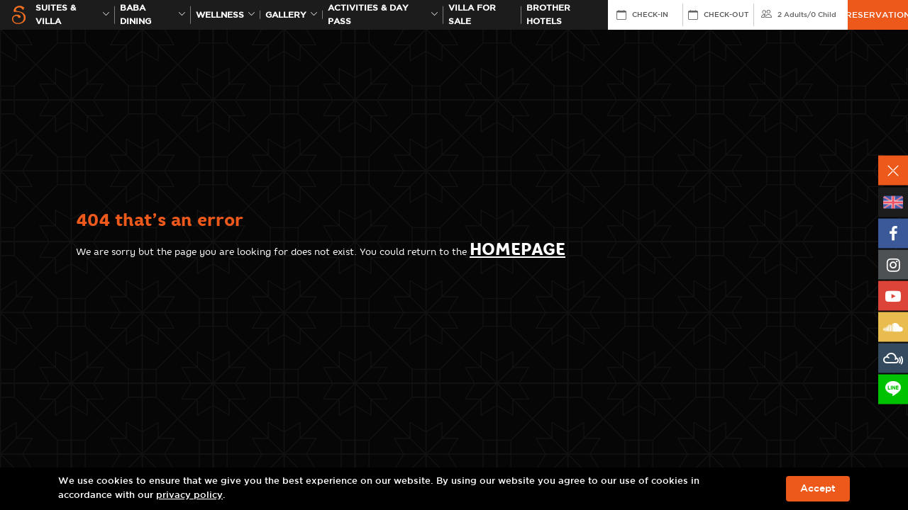

--- FILE ---
content_type: text/html; charset=UTF-8
request_url: https://www.sripanwa.com/gallery/gallery1br-family-suite-garden/10br-family-suite-garden-view-private-pool-sripanwa-phuket-1/
body_size: 10052
content:
<!DOCTYPE html>
<html lang="en">

<head>
   <!-- Basic Seo -->
   <meta charset="utf-8">
   <meta http-equiv="X-UA-Compatible" content="IE=edge">
   <meta name="viewport" content="width=device-width, initial-scale=1">
   <title>Page not found &ndash; Sri Panwa Luxury Hotel Phuket Resort Spa Thailand</title>
   <meta name="robots" content="index, follow">
   <meta name="revisit-after" content="7 days">
   <meta name="distribution" content="Global">

   <!-- Open Graph Meta Tags -->
   <meta property="og:type" content="website"> 
   <meta property="og:title" content="Page not found &ndash; Sri Panwa Luxury Hotel Phuket Resort Spa Thailand">
   <meta property="og:site_name" content="sripanwa.com">
   <meta property="og:image" content="https://www.sripanwa.com/images/og-image/gallery.jpg" />
   <meta property="og:url" content="https://www.sripanwa.com//gallery/gallery1br-family-suite-garden/10br-family-suite-garden-view-private-pool-sripanwa-phuket-1/" />

   <!-- Twitter Tags -->
   <meta name="twitter:card" content="summary">
   <meta name="twitter:site" content="@Sripanwa">
   <meta name="twitter:title" content="Page not found &ndash; Sri Panwa Luxury Hotel Phuket Resort Spa Thailand">
   <meta name="twitter:image" content="https://www.sripanwa.com/images/og-image/gallery.jpg" />
   	
	<link rel="shortcut icon" type="image/x-icon" href="https://www.sripanwa.com/images/favicon.ico">
	<!-- CSS Files -->
	<link href="https://cdn.jsdelivr.net/npm/bootstrap@5.1.3/dist/css/bootstrap.min.css" rel="stylesheet" integrity="sha384-1BmE4kWBq78iYhFldvKuhfTAU6auU8tT94WrHftjDbrCEXSU1oBoqyl2QvZ6jIW3" crossorigin="anonymous">
	<link rel="stylesheet" type="text/css" href="https://maxcdn.bootstrapcdn.com/font-awesome/4.7.0/css/font-awesome.min.css">
	<link rel="stylesheet" type="text/css" href="https://cdn.jsdelivr.net/npm/swiper@8/swiper-bundle.min.css" />
	<link rel="stylesheet" href="https://cdn.jsdelivr.net/npm/@fancyapps/ui/dist/fancybox.css">
	<link rel="stylesheet" type="text/css" href="https://cdnjs.cloudflare.com/ajax/libs/fullPage.js/4.0.10/fullpage.min.css">
	<link rel="stylesheet" type="text/css" href="https://cdn.jsdelivr.net/npm/daterangepicker/daterangepicker.css" />
	<link rel="stylesheet" type="text/css" href="https://www.sripanwa.com/css/aos.css" rel="stylesheet">
	<link rel="stylesheet" type="text/css" href="https://www.sripanwa.com/css/bootstrap-icons.css">
	<link rel="stylesheet" type="text/css" href="https://www.sripanwa.com/css/style.css">
	<link rel="icon" href="https://www.sripanwa.com/images/favicon.ico" type="image/x-icon">

	<!-- Google Tag Manager -->
	<script>(function(w,d,s,l,i){w[l]=w[l]||[];w[l].push({'gtm.start':
	new Date().getTime(),event:'gtm.js'});var f=d.getElementsByTagName(s)[0],
	j=d.createElement(s),dl=l!='dataLayer'?'&l='+l:'';j.async=true;j.src=
	'https://www.googletagmanager.com/gtm.js?id='+i+dl;f.parentNode.insertBefore(j,f);
	})(window,document,'script','dataLayer','GTM-5HG79F');</script>
	<!-- End Google Tag Manager -->



   <style>
      .wrapper-gallery{
         display: flex;
         align-items: center;
      }
      .font-xl{
         font-size: 24px;
      }
      .wrapper-gallery .container{
         color: #fff;
      }
      @media screen and (max-width: 992px) {
         .font-xl{
            font-size: 18px;
         }
      }
   </style>
</head>

<body>
   <!-- Google Tag Manager (noscript) -->
<noscript><iframe src="https://www.googletagmanager.com/ns.html?id=GTM-5HG79F" height="0" width="0"
      style="display:none;visibility:hidden"></iframe></noscript>
<!-- End Google Tag Manager (noscript) -->

<link href="https://db.onlinewebfonts.com/c/9a2bc11be56851dde98c1b49302cc21a?family=Gotham+Medium" rel="stylesheet">

<style>
   /* Apply Gotham Medium globally to header, menu, reservation, and footer */
   nav.boxmenu,
   nav.boxmenu *,
   .header,
   .header *,
   .header form#booking-form,
   .header form#booking-form *,
   footer.footer,
   footer.footer *,
   .footer-mobile,
   .footer-mobile *,
   .cookie-bar,
   .cookie-bar * {
      font-family: 'Gotham Medium', sans-serif !important;
   }

   .footer-mobile aside,
   .footer-mobile aside * {
      font-family: 'FontAwesome' !important;
   }
</style>


<nav class="boxmenu">

   <ul class="main-menu">
      <li>
         <a href="https://www.sripanwa.com/" class="logo-menu"><img src="https://www.sripanwa.com/images/logo-main.png"
               width="146"></a>
      </li>
      <li>
         <a href="https://www.babaphuket.com/" class="logo-menu"><img
               src="https://www.sripanwa.com/images/logo-baba.png" width="86"></a>
      </li>
      <li>
         <a href="https://www.coolspaphuket.com/" class="logo-menu"><img
               src="https://www.sripanwa.com/images/logo-cool-spa.png" width="86"></a>
      </li>
      <li>
         <a href="https://www.coolspaphuket.com/bdms-sri-panwa-wellness-clinic/" class="logo-menu"><img
               src="https://www.coolspaphuket.com/images/cool-wellness/bwc-phuket-x-sri-panwa-logo.png" width="220"></a>
      </li>
      <!-- <li>
         <a href="https://www.sripanwa.com/festive-season-2025/?utm_source=website&utm_medium=mobile-menu&utm_campaign=festive">Festive Season</a>
      </li> -->
      <!-- <li><a href="https://www.sripanwa.com/20-years/?utm_source=sripanwa&utm_medium=menu_mobile&utm_campaign=20_years_sri_panwa/" target="_blank"
               id="gtm-top-20-years"><span>20th ANNIVERSARY</span></a></li> -->
      <li><a href="https://www.bababeachclub.com/" target="_blank"
            id="gtm-top-brotherhotels"><span>Brother Hotels</span></a></li>
      <li>
         <a href="https://www.sripanwa.com/5-stars-hotel-pool-villas-phuket/"><span>Suites & Villa</span></a>
      </li>
      <li>
         <a href="https://www.sripanwa.com/awards/"><span>Awards</span></a>
      </li>
      <li>
         <a href="https://www.sripanwa.com/gallery/"><span>Gallery</span></a>
      </li>
      <li>
         <a href="https://www.sripanwa.com/phuket-activities/">ACTIVITIES & DAY PASS</a>
      </li>
      <li>
         <a href="http://www.sripanwaresidence.com/" target="_blank">Villa for sale</a>
      </li>
      <li>
         <a href="https://www.sripanwa.com/phuket-luxury-pool-villa-packages-special-offers/"
            class="ga4-package-hamburger-menu">Packages & Special offers</a>
      </li>
      <li>
         <a href="https://www.sripanwa.com/map-location/">Location</a>
      </li>
      <li>
         <a href="https://www.sripanwa.com/sri-panwa-sustainability/">Sustainability</a>
      </li>
      <li>
         <a href="https://luxuryweddingsthailand.com/sripanwa/phuket-wedding/"
            target="_blank">Weddings</a>
      </li>
      <li>
         <a href="https://www.sripanwa.com/corporate/">MEETINGS & EVENTS</a>
      </li>
      <li>
         <a href="https://www.sripanwa.com/news-letter/">Newsletter</a>
      </li>
      <li>
         <a href="https://www.sripanwa.com/luxury-5-star-accommodation-phuket/">About us</a>
      </li>
      <li>
         <a href="https://www.sripanwa.com/contact-luxury-villa-hotel-phuket/">Contact US</a>
      </li>
      <li>
         <a href="http://press.sripanwa.com/" target="_blank"><span>Review/PR</span></a>
      </li>
      <li>
         <a href="https://sripanwashop.com/" target="_blank">Sri Panwa Shop</a>
      </li>
      <li>
         <a href="https://blog.sripanwa.com/" target="_blank">Blog</a>
      </li>
      <aside class="lang d-flex" style="justify-content: flex-start;">
         <a href="https://www.sripanwa.com/gallery/gallery1br-family-suite-garden/10br-family-suite-garden-view-private-pool-sripanwa-phuket-1/"><img src="https://www.sripanwa.com/images/flag-en.png"></a>
         <a href="https://www.sripanwa.com/th/gallery/gallery1br-family-suite-garden/10br-family-suite-garden-view-private-pool-sripanwa-phuket-1/"><img src="https://www.sripanwa.com/images/flag-th.png"></a>
         <a href="https://www.sripanwa.com/ja/gallery/gallery1br-family-suite-garden/10br-family-suite-garden-view-private-pool-sripanwa-phuket-1/"><img src="https://www.sripanwa.com/images/flag-jp.png"></a>
         <a href="https://www.sripanwa.com/zh-hant/gallery/gallery1br-family-suite-garden/10br-family-suite-garden-view-private-pool-sripanwa-phuket-1/"><img src="https://www.sripanwa.com/images/flag-cn.png"></a>
         <a href="https://www.sripanwa.com/ko/gallery/gallery1br-family-suite-garden/10br-family-suite-garden-view-private-pool-sripanwa-phuket-1/"><img src="https://www.sripanwa.com/images/flag-kr.png"></a>
         <a href="https://www.sripanwa.com/ru/gallery/gallery1br-family-suite-garden/10br-family-suite-garden-view-private-pool-sripanwa-phuket-1/"><img src="https://www.sripanwa.com/images/flag-ru.png"></a>
         <a href="https://www.sripanwa.com/de/gallery/gallery1br-family-suite-garden/10br-family-suite-garden-view-private-pool-sripanwa-phuket-1/"><img src="https://www.sripanwa.com/images/flag-de.png"></a>
         <a href="https://www.sripanwa.com/nl/gallery/gallery1br-family-suite-garden/10br-family-suite-garden-view-private-pool-sripanwa-phuket-1/"><img src="https://www.sripanwa.com/images/flag-nl.png"></a>
      </aside>
   </ul>
</nav>

<header class="header">
   <div class="container">
      <button id="wsnavtoggle" class="wsanimated-arrow"><span></span></button>
      <div class="wrap-logo">
         <a href="https://www.sripanwa.com/" class="logo"> <img src="https://www.sripanwa.com/images/logo-s.svg"
               class="img-fluid" /> </a>
      </div>
      <ul class="main-menu font-reg  ">
         <li>
            <a href="https://www.sripanwa.com/5-stars-hotel-pool-villas-phuket/"
               id="gtm-top-room">Suites & Villa <i class="bi bi-chevron-down"></i></a>

            <div class="submenu hotel-villas">
               <ul>
                  <li>
                     <h2>POOL SUITE</h2>
                  </li>
                  <li><a
                        href="https://www.sripanwa.com/yaya-pool-suite-ocean/">YAYA POOL SUITE OCEAN</a>
                  </li>
                  <li><a
                        href="https://www.sripanwa.com/luxury-pool-suite-west/">POOL SUITE WEST OCEAN</a>
                  </li>
                  <li><a
                        href="https://www.sripanwa.com/luxury-pool-suite-east/">POOL SUITE EAST OCEANFRONT</a>
                  </li>
               </ul>
               <ul>
                  <li><a href="https://www.sripanwa.com/luxury-penthouse/" class="p-0">
                        <h2>PENTHOUSE OCEAN</h2>
                     </a></li>
               </ul>
               <ul>
                  <li>
                     <h2>1 BEDROOM POOL VILLA</h2>
                  </li>
                  <li><a
                        href="https://www.sripanwa.com/one-bedroom-luxury-private-pool-villa-ocean-view-type-a/">1 Bedroom Luxury Pool Villa Type A</a>
                  </li>
                  <li><a
                        href="https://www.sripanwa.com/one-bedroom-luxury-private-pool-villa-ocean-view-type-b/">1 Bedroom Luxury Pool Villa Type B</a>
                  </li>
                  <li><a
                        href="https://www.sripanwa.com/1br-luxury-residential-pool-villa/">1 BEDROOM LUXURY RESIDENTIAL POOL VILLA</a>
                  </li>
                  <li><a
                        href="https://www.sripanwa.com/one-bedroom-family-suite-pool-villa-ocean-view/">1 Bedroom Family Suite Partial Ocean</a>
                  </li>
                  <li><a
                        href="https://www.sripanwa.com/one-bedroom-pool-villa-garden-view/">1 BEDROOM POOL VILLA GARDEN</a>
                  </li>
                  <li><a
                        href="https://www.sripanwa.com/one-bedroom-family-suite-pool-villa-garden-view/">1 BEDROOM FAMILY SUITE GARDEN</a>
                  </li>
               </ul>
               <ul>
                  <li>
                     <h2>2 BEDROOM POOL VILLA</h2>
                  </li>
                  <li><a
                        href="https://www.sripanwa.com/two-bedroom-luxury-private-pool-villa-ocean-view/">2 BEDROOM LUXURY POOL VILLA</a>
                  </li>
                  <li><a
                        href="https://www.sripanwa.com/two-bedroom-pool-villa-ocean-view/">2 BEDROOM POOL VILLA OCEAN</a>
                  </li>
                  <li><a
                        href="https://www.sripanwa.com/two-bedroom-family-suite-pool-villa-ocean-view/">2 BEDROOM FAMILY SUITE OCEAN</a>
                  </li>
                  <li><a
                        href="https://www.sripanwa.com/two-bedroom-family-suite-pool-villa-garden-view/">2 BEDROOM FAMILY SUITE GARDEN</a>
                  </li>
               </ul>
               <ul>
                  <li>
                     <h2>RESIDENCE POOL VILLA</h2>
                  </li>
                  <li><a
                        href="https://www.sripanwa.com/two-bedroom-residence-pool-villa/">2 BEDROOM RESIDENCE POOL VILLA</a>
                  </li>
                  <li><a
                        href="https://www.sripanwa.com/three-bedroom-luxury-residence-pool-villa/">3 BEDROOM RESIDENCE POOL VILLA OCEAN</a>
                  </li>
                  <li><a
                        href="https://www.sripanwa.com/3br-luxury-residence-pool-villa-garden-view/">3 BEDROOM RESIDENCE POOL VILLA PARTIAL OCEAN</a>
                  </li>
                  <li><a
                        href="https://www.sripanwa.com/4br-luxury-residential-pool-villa/">4 Bedroom Luxury Residential Pool Villa</a>
                  </li>
                  <li><a
                        href="https://www.sripanwa.com/4br-residence-pool-villa-ocean-view/">4 BEDROOM RESIDENCE POOL VILLA OCEAN</a>
                  </li>
                  <li><a
                        href="https://www.sripanwa.com/4br-luxury-residence-pool-villa-ocean-view/">4 BEDROOM LUXURY RESIDENCE POOL VILLA OCEAN</a>
                  </li>
                  <li><a
                        href="https://www.sripanwa.com/presidential-5br-luxury-pool-villa-x24/">Presidential 5 BEDROOM Pool Villa</a>
                  </li>
               </ul>
            </div>
         </li>
         <li>
            <a href="https://www.babaphuket.com/"
               id="gtm-top-dining">BABA Dining<i class="bi bi-chevron-down"></i></a>
            <div class="submenu submenu-onece">
               <ul class="sub-onece">
                  <li>
                     <a
                        href="https://www.babaphuket.com/baba-nest-best-exclusive-rooftop-bar/">
                        BABA NEST                     </a>
                  </li>
                  <li>
                     <a
                        href="https://www.babaphuket.com/tu-best-rooftop-bar-in-phuket/">
                        TU                     </a>
                  </li>
                  <li>
                     <a href="https://www.babaphuket.com/baba-soul-cafe-phuket/">
                        BABA SOUL CAFE                     </a>
                  </li>
                  <li>
                     <a
                        href="https://www.babaphuket.com/baba-poolclub-international-cuisine/">
                        BABA POOLCLUB                     </a>
                  </li>
                  <li>
                     <a
                        href="https://www.babaphuket.com/baba-iki-the-best-japanese-restaurant/">
                        BABA IKI                     </a>
                  </li>
                  <li>
                     <a
                        href="https://www.babaphuket.com/baba-chino-luxury-chinese-restaurant/">
                        BABA CHINO                     </a>
                  </li>
                  <li>
                     <a
                        href="https://www.babaphuket.com/baba-hot-box-premium-bbq-grill-phuket/">
                        BABA HOT BOX                     </a>
                  </li>
                  <li>
                     <a href="https://www.babaphuket.com/shi-shi-lounge/">
                        SHI SHI LOUNGE                     </a>
                  <li>
                     <a
                        href="https://www.babaphuket.com/baba-soul-food-best-thai-cuisine/">
                        BABA SOUL FOOD                     </a>
                  <li>
                     <a href="https://www.babaphuket.com/baba-cooking-school/">
                        BABA COOKING SCHOOL                     </a>
                  </li>
               </ul>
            </div>
         </li>

         <li>
            <a href="https://www.coolspaphuket.com/" id="gtm-top-spa">
               Wellness<i class="bi bi-chevron-down"></i>
            </a>
            <div class="submenu submenu-onece">
               <ul class="sub-onece">
                  <li>
                     <a
                        href="https://www.coolspaphuket.com/bdms-sri-panwa-wellness-clinic/">
                        BDMS x Sri panwa                     </a>
                  </li>
                  <li>
                     <a href="https://www.coolspaphuket.com/luxury-cool-spa-phuket/">
                        Cool Spa                     </a>
                  </li>
                  <li>
                     <a
                        href="https://www.coolspaphuket.com/phuket-luxury-spa-promotions/">
                        Cool Promotions                     </a>
                  </li>
                  <li>
                     <a
                        href="https://www.coolspaphuket.com/thai-traditional-medicine/">
                        Thai Medical                     </a>
                  </li>
                  <li>
                     <a
                        href="https://www.coolspaphuket.com/phuket-luxury-spa-treatments/">
                        Treatments                     </a>
                  </li>
                  <li>
                     <a href="https://www.coolspaphuket.com/beauty-salon-phuket/">
                        Salon                     </a>
                  </li>
                  <li>
                     <a
                        href="https://www.coolspaphuket.com/wellness-daypass/">
                        Wellness Day Pass                     </a>
                  </li>
               </ul>
            </div>
         </li>
         <!-- <li><a href="https://www.sripanwa.com/festive-season-2025/?utm_source=website&utm_medium=top-menu&utm_campaign=festive">Festive Season</a></li> -->
         <!-- disable gallery -->
         <li>
            <a href="https://www.sripanwa.com/gallery/" id="gtm-top-gallery">Gallery <i
                  class="bi bi-chevron-down"></i></a>
            <div class="submenu hotel-villas">
               <ul>
                  <li><a href="https://www.sripanwa.com/gallery/phuket-best-view-2/" class="p-0">
                        <h2>View</h2>
                     </a></li>
               </ul>
               <ul>
                  <li>
                     <h2>Events</h2>
                  </li>
                  <li class="has-ac">
                     <h3>
                        <a>Events Year 2026</a> <i class="bi bi-chevron-down"></i>
                     </h3>

                     <div class="ac-cat">
                        <a
                           href="https://www.sripanwa.com/gallery/new-year-2026/">New Year 2026</a>
                     </div>
                  </li>
                  <li class="has-ac">
                     <h3>
                        <a>Events Year 2025</a> <i class="bi bi-chevron-down"></i>
                     </h3>

                     <div class="ac-cat">
                        <a
                           href="https://www.sripanwa.com/gallery/sea-sand-stone-by-cheese-arnon-x-sri-panwa/">Sea Sand Stone by Cheese Arnon x Sri panwa</a>
                        <a
                           href="https://www.sripanwa.com/gallery/turtle-and-sea-animal-charity/">TURTLE &amp; SEA ANIMAL CHARITY</a>
                        <a
                           href="https://www.sripanwa.com/gallery/grand-opening-bdms-wellness-clinic-at-sri-panwa/">Grand Opening BDMS Wellness Clinic at Sri panwa</a>
                        <a
                           href="https://www.sripanwa.com/gallery/new-year-2025/">New Year 2025</a>
                     </div>
                  </li>
                  <li class="has-ac">
                     <h3>
                        <a>Events Year 2024</a> <i class="bi bi-chevron-down"></i>
                     </h3>

                     <div class="ac-cat">
                        <a
                           href="https://www.sripanwa.com/gallery/kanebo-2024-kanebo-the-exceptional/">Kanebo The Exceptional</a>
                        <a
                           href="https://www.sripanwa.com/gallery/new-year-2024/">New Year 2024</a>
                        <a
                           href="https://www.sripanwa.com/gallery/grohe-lixil-panel-discussion-2024/">GROHE x Lixil Panel Discussion</a>
                        <a
                           href="https://www.sripanwa.com/gallery/andaman-techspace-expo-2024/">Andaman Techspace 2024</a>
                        <a
                           href="https://www.sripanwa.com/gallery/navigate-2024-steering-the-future-of-travel/">Navigate 2024: Steering the Future of Travel</a>
                        <a
                           href="https://www.sripanwa.com/gallery/gallery-sripanwa-phuket-wellness-redefined-2024/">Phuket Wellness Redefined</a>
                     </div>
                  </li>
                  <li class="has-ac">
                     <h3>
                        <a>Events Year 2023</a> <i class="bi bi-chevron-down"></i>
                     </h3>

                     <div class="ac-cat">
                        <a
                           href="https://www.sripanwa.com/gallery/new-year-2023/">New Year 2023</a>
                        <a
                           href="https://www.sripanwa.com/gallery/experience-luxury-tennis-phuket/">Sri panwa x Tipsarevic Luxury Tennis Press Conference</a>
                        <a
                           href="https://www.sripanwa.com/gallery/yaya-open-house/">Yaya Open House</a>
                        <a
                           href="https://www.sripanwa.com/gallery/the-sky-series-agent-day/">The Sky Series - Agent day</a>
                     </div>
                  </li>
                  <li class="has-ac">
                     <h3>
                        <a>Events Year 2022</a> <i class="bi bi-chevron-down"></i>
                     </h3>

                     <div class="ac-cat">
                        <a
                           href="https://www.sripanwa.com/gallery/new-year-2022/">New Year 2022</a>
                        <a
                           href="https://www.sripanwa.com/gallery/youth-orchestra-inaugural-concert-2022/">Phuket Youth Orchestra Inaugural Concert</a>
                     </div>
                  </li>
                  <li class="has-ac">
                     <h3>
                        <a>Events Year 2021</a> <i class="bi bi-chevron-down"></i>
                     </h3>
                     <div class="ac-cat">
                        <a
                           href="https://www.sripanwa.com/gallery/new-year-2021/">New Year 2021</a>
                     </div>
                  </li>
                  <li class="has-ac">
                     <h3>
                        <a>Events Year 2020</a> <i class="bi bi-chevron-down"></i>
                     </h3>
                     <div class="ac-cat">
                        <a
                           href="https://www.sripanwa.com/gallery/new-year-2020/">New Year 2020</a>
                     </div>
                  </li>
                  <li class="has-ac">
                     <h3>
                        <a>Events Year 2019</a> <i class="bi bi-chevron-down"></i>
                     </h3>
                     <div class="ac-cat">
                        <a
                           href="https://www.sripanwa.com/gallery/new-year-2019/">New Year 2019</a>
                     </div>
                  </li>
                  <li class="has-ac">
                     <h3>
                        <a>Events Year 2018</a> <i class="bi bi-chevron-down"></i>
                     </h3>
                     <div class="ac-cat">
                        <a
                           href="https://www.sripanwa.com/gallery/kimura-sushi-niitome-tempura-x-sri-panwa/">Kimura Sushi x Niitome Tempura</a>
                        <a
                           href="https://www.sripanwa.com/gallery/sss-new-year-2018/">SSS New Year 2018</a>
                     </div>
                  </li>
                  <li class="has-ac">
                     <h3>
                        <a>Events Year 2017</a> <i class="bi bi-chevron-down"></i>
                     </h3>
                     <div class="ac-cat">
                        <a href="https://www.sripanwa.com/gallery/bazana/">BAZANA</a>
                        <a href="https://www.sripanwa.com/gallery/sushi/">Sushi</a>
                        <a
                           href="https://www.sripanwa.com/gallery/wagyumafia/">WagyuMafia</a>
                        <a
                           href="https://www.sripanwa.com/gallery/new-year-2017/">SSS New Year 2017</a>
                     </div>
                  </li>
                  <li class="has-ac">
                     <h3>
                        <a>Events Year 2016</a> <i class="bi bi-chevron-down"></i>
                     </h3>
                     <div class="ac-cat">
                        <a href="https://www.sripanwa.com/gallery/organika/">Organika</a>
                        <a
                           href="https://www.sripanwa.com/gallery/gallerystaff-pool-party-2016/">Staff Pool Party 2016</a>
                        <a
                           href="https://www.sripanwa.com/gallery/gallerysss-new-year-2016/">SSS New Year 2016</a>
                     </div>
                  </li>
                  <li class="has-ac">
                     <h3>
                        <a>Events Year 2015</a> <i class="bi bi-chevron-down"></i>
                     </h3>
                     <div class="ac-cat">
                        <a
                           href="https://www.sripanwa.com/gallery/galleryunderground-circus-party/">Underground Circus party</a>
                        <a href="https://www.sripanwa.com/gallery/gallerydior-event/">Dior Event</a>
                        <a
                           href="https://www.sripanwa.com/gallery/gallerychevrolet-event/">Chevrolet Event</a>
                        <a
                           href="https://www.sripanwa.com/gallery/gallerylyn-gypset-cruise/">LYN The Gypset Cruise</a>
                        <a
                           href="https://www.sripanwa.com/gallery/gallerysss-new-year-2015/">SSS New Year 2015</a>
                     </div>
                  </li>
                  <li class="has-ac">
                     <h3>
                        <a>Events Year 2014</a> <i class="bi bi-chevron-down"></i>
                     </h3>
                     <div class="ac-cat">
                        <a href="https://www.sripanwa.com/gallery/gallerysunsilk/">Sunsilk</a>
                        <a
                           href="https://www.sripanwa.com/gallery/galleryrenn-drive/">Renn Drive</a>
                     </div>
                  </li>
                  <li class="has-ac">
                     <h3>
                        <a>Events Year 2013</a> <i class="bi bi-chevron-down"></i>
                     </h3>
                     <div class="ac-cat">
                        <a href="https://www.sripanwa.com/gallery/galleryripcurl/">Ripcurl</a>
                        <a
                           href="https://www.sripanwa.com/gallery/gallerysnoop-lion-rita-ora-2/">Snoop Lion & Rita Ora</a>
                        <a
                           href="https://www.sripanwa.com/gallery/gallerysulwhasoo/">Sulwhasoo</a>
                     </div>
                  </li>
                  <li class="has-ac">
                     <h3>
                        <a>Events Year 2012</a> <i class="bi bi-chevron-down"></i>
                     </h3>
                     <div class="ac-cat">
                        <a
                           href="https://www.sripanwa.com/gallery/galleryripcurl-2012/">Ripcurl</a>
                        <a
                           href="https://www.sripanwa.com/gallery/gallerytao-kae-noi/">Tao Kae Noi Love Mom</a>
                        <a
                           href="https://www.sripanwa.com/gallery/galleryla-mers-exclusive/">La Mer’s Exclusive</a>
                        <a
                           href="https://www.sripanwa.com/gallery/gallerythank-party-lg/">Thank You Party By LG</a>
                        <a
                           href="https://www.sripanwa.com/gallery/gallerybrygon-reserve-wines/">Brygon Reserve Wines</a>
                        <a
                           href="https://www.sripanwa.com/gallery/galleryarmand-de-brignac/">Armand De Brignac</a>
                        <a
                           href="https://www.sripanwa.com/gallery/gallerysoul-food-opening/">Soul Food Opening</a>
                     </div>
                  </li>
                  <li class="has-ac">
                     <h3>
                        <a>Events Year 2011</a> <i class="bi bi-chevron-down"></i>
                     </h3>
                     <div class="ac-cat">
                        <a
                           href="https://www.sripanwa.com/gallery/gallerynew-year-2011/">New Year 2011</a>
                        <a
                           href="https://www.sripanwa.com/gallery/gallerychristian-dior-ii/">Christian Dior II</a>
                        <a
                           href="https://www.sripanwa.com/gallery/gallerypresidential-dinner/">Presidential Dinner</a>
                        <a
                           href="https://www.sripanwa.com/gallery/gallerysss-f1-party/">SSS F1 After Party</a>
                     </div>
                  </li>

                  <li class="has-ac">
                     <h3>
                        <a>Events Year 2010</a> <i class="bi bi-chevron-down"></i>
                     </h3>
                     <div class="ac-cat">
                        <a
                           href="https://www.sripanwa.com/gallery/gallerynew-year-2010/">New Year 2010</a>
                        <a
                           href="https://www.sripanwa.com/gallery/wahoopia-party/">Wahoopia Party</a>
                        <a
                           href="https://www.sripanwa.com/gallery/gallerysss-halloween/">SSS Halloween</a>
                        <a
                           href="https://www.sripanwa.com/gallery/galleryemilio-pucci/">Emilio Pucci</a>
                        <a
                           href="https://www.sripanwa.com/gallery/gallerycool-spa-soft-opening/">Cool Spa Soft Opening</a>
                     </div>
                  </li>
                  <li class="has-ac">
                     <h3>
                        <a>Events Year 2009</a> <i class="bi bi-chevron-down"></i>
                     </h3>
                     <div class="ac-cat">
                        <a
                           href="https://www.sripanwa.com/gallery/galleryhaad-thip-coca-cola/">Haad Thip & Coca Cola</a>
                        <a
                           href="https://www.sripanwa.com/gallery/gallerysss-decked-out/">SSS Decked Out</a>
                        <a
                           href="https://www.sripanwa.com/gallery/gallerychristian-dior-i/">Christian Dior I</a>
                        <a
                           href="https://www.sripanwa.com/gallery/gallerybaba-poolclub-opening/">Baba Poolclub Opening</a>
                        <a
                           href="https://www.sripanwa.com/gallery/sss-gangster/">SSS Gangster</a>
                     </div>
                  </li>
               </ul>

               <ul>
                  <li>
                     <h2>DJS</h2>
                  </li>
                  <li><a href="https://www.sripanwa.com/gallery/galleryvicetone/">Vicetone</a>
                  </li>
                  <li><a
                        href="https://www.sripanwa.com/gallery/gallerytul-pompom/">Tul & Pompom</a>
                  </li>
                  <li><a href="https://www.sripanwa.com/gallery/gallerysunju/">Sunju</a></li>
                  <li><a href="https://www.sripanwa.com/gallery/galleryskrillex/">Skrillex</a>
                  </li>
                  <li><a href="https://www.sripanwa.com/gallery/gallerydiplo/">Diplo</a></li>
                  <li><a href="https://www.sripanwa.com/gallery/galleryavicii/">Avicii</a></li>
                  <li><a
                        href="https://www.sripanwa.com/gallery/gallerysnoop-lion-rita-ora/">Snoop Lion & Rita Ora</a>
                  </li>
                  <li><a href="https://www.sripanwa.com/gallery/galleryflo-rida/">Flo Rida</a>
                  </li>
                  <li><a
                        href="https://www.sripanwa.com/gallery/galleryf1-after-party/">F1 After Party</a>
                  </li>
                  <li><a href="https://www.sripanwa.com/gallery/gallerysasha/">Sasha</a></li>
                  <li><a
                        href="https://www.sripanwa.com/gallery/gallerymorgan-page/">Morgan Page</a>
                  </li>
               </ul>

               <ul>
                  <li><a href="https://www.sripanwa.com/gallery/galleryweddings-2/" class="p-0">
                        <h2>Wedding</h2>
                     </a></li>
               </ul>

               <ul>
                  <li>
                     <h2>Villas</h2>
                  </li>
                  <li class="has-ac">
                     <h3>
                        <a>POOL SUITE</a> <i class="bi bi-chevron-down"></i>
                     </h3>
                     <div class="ac-cat">
                        <a
                           href="https://www.sripanwa.com/gallery/yayapool-suite-ocean/">YAYA POOL SUITE OCEAN</a>
                        <a
                           href="https://www.sripanwa.com/gallery/gallerypool-suite-east/">POOL SUITE EAST OCEANFRONT</a>
                        <a
                           href="https://www.sripanwa.com/gallery/gallerypool-suite-west/">POOL SUITE WEST OCEAN</a>
                     </div>
                  </li>

                  <li><a href="https://www.sripanwa.com/gallery/gallerypenthouse/">PENTHOUSE OCEAN</a>
                  </li>

                  <li class="has-ac">
                     <h3>
                        <a>1 BEDROOM POOL VILLA</a> <i class="bi bi-chevron-down"></i>
                     </h3>

                     <div class="ac-cat">
                        <a
                           href="https://www.sripanwa.com/gallery/gallery1br-luxury-pool-villa-a/">1 Bedroom Luxury Pool Villa Type A</a>
                        <a
                           href="https://www.sripanwa.com/gallery/gallery1br-luxury-pool-villa-b/">1 Bedroom Luxury Pool Villa Type B</a>
                        <a
                           href="https://www.sripanwa.com/gallery/gallery1br-family-suite-ocean/">1 Bedroom Family Suite Partial Ocean</a>
                        <a
                           href="https://www.sripanwa.com/gallery/1br-luxury-residential-pool-villa/">1 BEDROOM LUXURY RESIDENTIAL POOL VILLA</a>
                        <a
                           href="https://www.sripanwa.com/gallery/gallery1br-pool-villa-garden/">1 BEDROOM POOL VILLA GARDEN</a>
                        <a
                           href="https://www.sripanwa.com/gallery/gallery1br-family-suite-garden/">1 BEDROOM FAMILY SUITE GARDEN</a>
                     </div>
                  </li>


                  <li class="has-ac">
                     <h3>
                        <a>2 BEDROOM POOL VILLA</a> <i class="bi bi-chevron-down"></i>
                     </h3>
                     <div class="ac-cat">
                        <a
                           href="https://www.sripanwa.com/gallery/2br-luxury-pool-villa/">2 BEDROOM LUXURY POOL VILLA</a>
                        <a
                           href="https://www.sripanwa.com/gallery/2br-pool-villa-ocean/">2 BEDROOM POOL VILLA OCEAN</a>
                        <a
                           href="https://www.sripanwa.com/gallery/2br-family-suite-ocean/">2 BEDROOM FAMILY SUITE OCEAN</a>
                        <a
                           href="https://www.sripanwa.com/gallery/2br-family-suite-garden/">2 BEDROOM FAMILY SUITE GARDEN</a>
                     </div>
                  </li>

                  <li class="has-ac">
                     <h3>
                        <a>RESIDENCE POOL VILLA</a> <i class="bi bi-chevron-down"></i>
                     </h3>
                     <div class="ac-cat">
                        <a
                           href="https://www.sripanwa.com/gallery/2br-residence-villa/">2 BEDROOM RESIDENCE POOL VILLA</a>
                        <a
                           href="https://www.sripanwa.com/gallery/3br-residence-villa/">3 BEDROOM RESIDENCE POOL VILLA OCEAN</a>
                        <a
                           href="https://www.sripanwa.com/gallery/3br-residence-villa-partial-ocean/">3 BEDROOM RESIDENCE POOL VILLA PARTIAL OCEAN</a>
                        <a
                           href="https://www.sripanwa.com/gallery/4br-luxury-residential-pool-villa/">4 Bedroom Luxury Residential Pool Villa</a>
                        <a
                           href="https://www.sripanwa.com/gallery/4br-residence-pool-villa-ocean-view/">4 BEDROOM RESIDENCE POOL VILLA OCEAN</a>
                        <a
                           href="https://www.sripanwa.com/gallery/4br-luxury-residence-pool-villa-ocean-view/">4 BEDROOM LUXURY RESIDENCE POOL VILLA OCEAN</a>
                        <a
                           href="https://www.sripanwa.com/gallery/5br-pool-villa-x24/">Presidential 5 BEDROOM Pool Villa</a>
                     </div>
                  </li>
               </ul>

               <ul>
                  <li>
                     <h2>Baba</h2>
                  </li>
                  <li>
                     <a href="https://www.sripanwa.com/gallery/gallerybaba-food/">Baba Food</a>
                  </li>
                  <li>
                     <a
                        href="https://www.sripanwa.com/gallery/gallerybaba-soul-food/">BABA SOUL FOOD</a>
                  </li>
                  <li>
                     <a
                        href="https://www.sripanwa.com/gallery/gallerybaba-poolclub/">BABA POOLCLUB</a>
                  </li>
                  <li>
                     <a href="https://www.sripanwa.com/gallery/gallerybaba-iki/">BABA IKI</a>
                  </li>
                  <li>
                     <a href="https://www.sripanwa.com/gallery/gallerybabaq/">Baba Q</a>
                  </li>
                  <li>
                     <a href="https://www.sripanwa.com/gallery/gallerybaba-nest/">BABA NEST</a>
                  </li>
                  <li>
                     <a href="https://www.sripanwa.com/gallery/gallerybaba-88/">Baba 88</a>
                  </li>
                  <li>
                     <a
                        href="https://www.sripanwa.com/gallery/gallerybaba-space/">Baba Space</a>
                  </li>
                  <li>
                     <a
                        href="https://www.sripanwa.com/gallery/cooking-school/">BABA COOKING SCHOOL</a>
                  </li>
                  <li>
                     <a
                        href="https://www.sripanwa.com/gallery/gallerybaba-chino/">BABA CHINO</a>
                  </li>
                  <li>
                     <a
                        href="https://www.sripanwa.com/gallery/gallerybaba-hot-box/">BABA HOT BOX</a>
                  </li>
                  <li>
                     <a href="https://www.sripanwa.com/gallery/gallerytubar/">Tu Bar</a>
                  </li>
                  <li>
                     <a
                        href="https://www.sripanwa.com/gallery/gallerybaba-soulcafe/">Baba Soul Cafe</a>
                  </li>
                  <li>
                     <a
                        href="https://www.sripanwa.com/gallery/galleryshishilounge/">Baba Shi shi lounge</a>
                  </li>
                  <li>
                     <a
                        href="https://www.sripanwa.com/gallery/gallerybaba-hotpot/">Baba Hot pot</a>
                  </li>
               </ul>

               <ul>
                  <li><a href="https://www.sripanwa.com/gallery/galleryspa/" class="p-0">
                        <h2>Spa</h2>
                     </a></li>
               </ul>

               <ul>
                  <li><a href="https://www.sripanwa.com/gallery/galleryyaya/" class="p-0">
                        <h2>Sri Panwa Shop</h2>
                     </a></li>
               </ul>

               <ul>
                  <li><a href="https://www.sripanwa.com/gallery/galleryactivities/" class="p-0">
                        <h2>Activities</h2>
                     </a></li>
               </ul>
            </div>
         </li>
         <!-- <li><a href="https://www.sripanwa.com/20-years/?utm_source=sripanwa&utm_medium=menu_desktop&utm_campaign=20_years_sri_panwa/" target="_blank"
               id="gtm-top-20-years">20th ANNIVERSARY </a></li> -->
         <li>
            <a href="" id="gtm-top-dining">ACTIVITIES & DAY PASS<i
                  class="bi bi-chevron-down"></i></a>
            <div class="submenu submenu-onece">
               <ul class="sub-onece">
                  <li>
                     <a href="https://www.sripanwa.com/phuket-activities">
                        Activities                     </a>
                  </li>
                  <li>
                     <a href="https://www.sripanwa.com/phuket-day-pass/">
                        DAY PASS                     </a>
                  </li>

               </ul>
            </div>
         </li>
         <li><a href="http://www.sripanwaresidence.com/" target="_blank"
               id="gtm-top-villaforsale">Villa for sale </a></li>
         <li><a href="https://www.bababeachclub.com/" target="_blank"
               id="gtm-top-brotherhotels">Brother Hotels</a></li>
      </ul>
      <form action="https://reservations.travelclick.com/72672" id="booking-form" method="get" target="_blank"
         class="form-engine">
         <input type="hidden" name="hotelid" value="72672" />
         <input type="hidden" name="languageid" value="1" />
         <input type="hidden" name="Currency" value="THB" />
         <div class="form-group date-calendar">
            <div class="input-engine date-picker">
               <span class="calendar-text-in calendar-text">Check-in</span>
               <span class="calendar-text-out calendar-text">Check-out</span>

               <input id="txtcalendarin" type="hidden" name="DateIn">
               <input id="txtcalendarout" type="hidden" name="DateOut">
            </div>
         </div>



         <div class="form-group wrap-input-person">
            <a class="input-person" href="#" role="button" data-bs-toggle="dropdown" aria-expanded="false">
               <i class="bi bi-people"></i> <span class="wg-adult">2 Adults</span> / <span class="wg-child">0
                  Child</span> <i class="bi bi-chevron-down"></i>
            </a>
            <div class="dropdown-menu dropdown-menu-end dropdown-adult-child">
               <fieldset class="form-group engine-ac">
                  <label>Adult</label>
                  <input class="amount-package cart-spin-adult" type="text" id="Adults" name="Adults" readonly
                     value="2">
               </fieldset>

               <fieldset class="wg-form-group engine-ac">
                  <label>
                     <div>Child</div><small>0-11 years old</small>
                  </label>
                  <input class="amount-child cart-spin-child" type="text" id="Children" name="Children" readonly
                     value="0">
               </fieldset>

               <div class="text-end mt-3">
                  <div class="wg-close"><i class="bi bi-x-lg"></i> Close</div>
               </div>
            </div>
         </div>

         <button class="btn-reserve" id="submit" name="submit" type="submit">Reservation</button>
      </form>

      <a href="https://reservations.travelclick.com/72672?hotelid=72672&languageid=&DateIn=&DateOut=&Adults=2&Children=0&currency=#/datesofstay"
         target="_blank" class="btn-book-now d-flex d-xl-none"><span class="d-none d-lg-block">Book now</span> <span
            class="d-block d-lg-none"><i class="bi bi-calendar"></i></span></a>
   </div>
   <!-- right-header -->
</header>   
   <div class="wrapper-gallery">
      <div class="container">
         <div>
            <h1 class="font-xl font-bold color-ci">404 that’s an error</h1>
            <p>We are sorry but the page you are looking for does not exist. You could return to the 
               <a href="https://www.sripanwa.com/" class="font-xl font-bold font-white text-uppercase"><u>homepage</u></a>
            </p>
         </div>
      </div>
   </div>
   <!--  -->
   <!-- /Main -->
    <footer class="footer">
	<div class="container d-none d-xl-flex">
		<ul class="footer-menu ">
			<li><a href="https://www.sripanwa.com/map-location/" id="gtm-footer-location">Location</a></li>
			<li><a href="https://www.sripanwa.com/sri-panwa-sustainability/" id="gtm-footer-green-project">Sustainability</a></li>
			<!-- <li><a href="https://www.sripanwa.com/luxury-hotel-phuket-beautiful-view-andaman/" id="gtm-footer-view">View</a></li> -->
			 <li><a href="https://www.sripanwa.com/awards/" id="gtm-footer-view">Awards</a></li>
			<li><a href="https://luxuryweddingsthailand.com/sripanwa/phuket-wedding/" id="gtm-footer-wedding" target="_blank">Weddings</a></li>
			<li><a href="https://www.sripanwa.com/corporate/" id="gtm-footer-corporate">MEETINGS & EVENTS</a></li>
			<li><a href="https://www.sripanwa.com/news-letter/" id="gtm-footer-newsletter">Newsletter</a></li>
			<li><a href="https://www.sripanwa.com/luxury-5-star-accommodation-phuket/" id="gtm-footer-about">About us</a></li>
			<li><a href="https://www.sripanwa.com/contact-luxury-villa-hotel-phuket/" id="gtm-footer-contact">Contact US</a></li>
			<li><a href="http://press.sripanwa.com/" target="_blank" id="gtm-top-review">Review/PR  </a></li>
			<!-- <li><a href="https://sripanwashop.com/" id="gtm-footer-wedding" target="_blank">Sri Panwa Shop</a></li> -->
			<!-- <li><a href="https://www.sripanwa.com/gallery/"><span>Gallery</span></a></li> -->
			<li><a href="https://blog.sripanwa.com/" id="gtm-footer-blog" target="_blank">Blog</a></li>
			<!-- <li><a href="https://goo.gl/Yrve2p" id="gtm-footer-blog" target="_blank">Blog</a></li> -->
		</ul>
		<a href="https://www.sripanwa.com/phuket-luxury-pool-villa-packages-special-offers/" class="footer-package">Packages & Special offers</a>
	</div>

	<div class="footer-end">
		<div class="container">
			Copyright © 2020 - <a href="#">Sri panwa Phuket, Thailand</a> <span>|</span> <a href="https://www.sripanwa.com/privacy-policy/">Privacy Policy</a>
		</div>
	</div>
</footer>

<aside class="footer-share active">
	<div class="position-relative">
		<button class="close-open active">
			<i class="bi bi-x-lg close"></i>
			<i class="bi bi-share open"></i>
		</button>
		
		<div class="button-lang">
			<img src="https://www.sripanwa.com/images/flag-en.png">
			<div class="button-sub-lang">
				<a href="https://www.sripanwa.com/gallery/gallery1br-family-suite-garden/10br-family-suite-garden-view-private-pool-sripanwa-phuket-1/"><img src="https://www.sripanwa.com/images/flag-en.png"></a>
				<a href="https://www.sripanwa.com/th/gallery/gallery1br-family-suite-garden/10br-family-suite-garden-view-private-pool-sripanwa-phuket-1/"><img src="https://www.sripanwa.com/images/flag-th.png"></a>
				<a href="https://www.sripanwa.com/ja/gallery/gallery1br-family-suite-garden/10br-family-suite-garden-view-private-pool-sripanwa-phuket-1/"><img src="https://www.sripanwa.com/images/flag-jp.png"></a>
				<a href="https://www.sripanwa.com/zh-hant/gallery/gallery1br-family-suite-garden/10br-family-suite-garden-view-private-pool-sripanwa-phuket-1/"><img src="https://www.sripanwa.com/images/flag-cn.png"></a>
				<a href="https://www.sripanwa.com/ko/gallery/gallery1br-family-suite-garden/10br-family-suite-garden-view-private-pool-sripanwa-phuket-1/"><img src="https://www.sripanwa.com/images/flag-kr.png"></a>
				<a href="https://www.sripanwa.com/ru/gallery/gallery1br-family-suite-garden/10br-family-suite-garden-view-private-pool-sripanwa-phuket-1/"><img src="https://www.sripanwa.com/images/flag-ru.png"></a>
				<a href="https://www.sripanwa.com/de/gallery/gallery1br-family-suite-garden/10br-family-suite-garden-view-private-pool-sripanwa-phuket-1/"><img src="https://www.sripanwa.com/images/flag-de.png"></a>
				<a href="https://www.sripanwa.com/nl/gallery/gallery1br-family-suite-garden/10br-family-suite-garden-view-private-pool-sripanwa-phuket-1/"><img src="https://www.sripanwa.com/images/flag-nl.png"></a>
			</div>
		</div>
		<a href="https://www.facebook.com/SripanwaPhuket" class="social facebook" target="_blank"><i class="fa fa-facebook"></i></a>
		<a href="https://www.instagram.com/sripanwa/" class="social ig" target="_blank"><i class="fa fa-instagram"></i></a>
		<a href="https://www.youtube.com/user/Sripanwa" class="social youtube" target="_blank"><i class="fa fa-youtube-play"></i></a>
		<a href="https://soundcloud.com/baba-beach-club" class="social soundcloud" target="_blank"><i class="fa fa fa-soundcloud"></i></a>
		<a href="https://www.mixcloud.com/bababeachclub" class="social mixcloud" target="_blank" title="Follow on mixcloud"><i class="fa fa-mixcloud"></i></a>
		<a href="https://lin.ee/69m4dBj" class="social line" target="_blank" title="Follow on mixcloud"><i class="bi bi-line"></i></a>

		
	</div>
</aside>

<!-- back to top -->

<div class="footer-mobile">
	<aside>
		<a href="https://www.facebook.com/SripanwaPhuket" class="social facebook" target="_blank"><i class="fa fa-facebook"></i></a>
		<a href="https://www.instagram.com/sripanwa/" class="social ig" target="_blank"><i class="fa fa-instagram"></i></a>
		<a href="https://www.youtube.com/user/Sripanwa" class="social youtube" target="_blank"><i class="fa fa-youtube-play"></i></a>
		<a href="https://soundcloud.com/baba-beach-club" class="social soundcloud" target="_blank"><i class="fa fa fa-soundcloud"></i></a>
		<a href="https://www.mixcloud.com/bababeachclub" class="social mixcloud" target="_blank" title="Follow on mixcloud"><i class="fa fa-mixcloud"></i></a>
		<a href="https://www.mixcloud.com/bababeachclub" class="social line" target="_blank" title="Follow on mixcloud"><i class="bi bi-line"></i></a>
	</aside>
	<a href="https://reservations.travelclick.com/72672?hotelid=72672&languageid=&DateIn=&DateOut=&Adults=2&Children=0&currency=#/datesofstay" class="btn-book-footer">Book Now</a>
</div>

<div class="cookie-bar">
	<div class="container">
		<p>We use cookies to ensure that we give you the best experience on our website. By using our website you agree to our use of cookies in accordance with our <a href="https://www.sripanwa.com/privacy-policy/"><u>privacy policy</u>.</a></p>
		<button class="btn-accept">Accept</button>
	</div>
</div>




<!-- JS Files -->
<script type="text/javascript" src="https://cdnjs.cloudflare.com/ajax/libs/jquery/3.6.0/jquery.min.js"></script> 
<script type="text/javascript" src="https://cdn.jsdelivr.net/npm/bootstrap@5.1.3/dist/js/bootstrap.bundle.min.js" integrity="sha384-ka7Sk0Gln4gmtz2MlQnikT1wXgYsOg+OMhuP+IlRH9sENBO0LRn5q+8nbTov4+1p" crossorigin="anonymous"></script>
<script type="text/javascript" src="https://cdn.jsdelivr.net/npm/swiper@8/swiper-bundle.min.js"></script>
<script src="https://cdn.jsdelivr.net/npm/@fancyapps/ui@4.0/dist/fancybox.umd.js"></script>
<script type='text/javascript' src='https://cdnjs.cloudflare.com/ajax/libs/fullPage.js/2.9.6/jquery.fullpage.extensions.min.js?ver=1.0' id='fullPage-js'></script>
<script type="text/javascript" src="https://www.sripanwa.com/js/validator.min.js"></script>
<script type="text/javascript" src="https://www.sripanwa.com/js/jquery.bootstrap-touchspin.js"></script>
<script type="text/javascript" src="https://cdn.jsdelivr.net/momentjs/latest/moment.min.js"></script>
<script type="text/javascript" src="https://cdn.jsdelivr.net/npm/daterangepicker/daterangepicker.min.js"></script>
<script src="https://cdnjs.cloudflare.com/ajax/libs/jquery.isotope/3.0.6/isotope.pkgd.min.js"></script>
<script type="text/javascript" src="https://www.sripanwa.com/js/imagesloaded.pkgd.min.js"></script>
<script type="text/javascript" src="https://www.sripanwa.com/js/plugin-slide.js"></script>
<script type="text/javascript" src="https://www.sripanwa.com/js/plugins.js"></script>

<script>
	checkCookie();
	$(".btn-accept").click(function () {
     $(".cookie-bar").fadeOut();
    });

    $('.btn-accept').click(function(){
    	setCookie('d', 1, 30);
    });

    function getCookie(cname) {
	  let name = cname + "=";
	  let ca = document.cookie.split(';');
	  for(let i = 0; i < ca.length; i++) {
	    let c = ca[i];
	    while (c.charAt(0) == ' ') {
	      c = c.substring(1);
	    }
	    if (c.indexOf(name) == 0) {
	      return c.substring(name.length, c.length);
	    }
	  }
	  return "";
	}


    function setCookie(cname, cvalue, exdays) {
	  const d = new Date();
	  d.setTime(d.getTime() + (exdays*24*60*60*1000));
	  let expires = "expires="+ d.toUTCString();
	  document.cookie = cname + "=" + cvalue + ";" + expires + ";path=/";
	}

	function checkCookie() {
	  let user = getCookie("d");
	  if (user == "") {
	    $('.cookie-bar').show();
	  } 
	}
   
</script>

<!-- <div id="c1"><iframe class="c2" title="chatbot-icon" src="https://app.askmeai.co/chats/icon"></iframe></div>
<script>var a="#c1{position:fixed;bottom:unset;right:10px;top:140px;z-index:666 !important;width:160px;height:120px;cursor:pointer}.c2{border:0px;position:fixed;top:140px;bottom:unset;right:-10px;z-index:666 !important;width:180px;height:120px;pointer-events:none}.c3{display:none}#c4{position:fixed;overflow:hidden;bottom:20px;right:20px;z-index:666!important;width:400px!important;height:70vh!important;border:1px solid #e5e7eb;border-radius:6px;padding:50px 0 0;background:#FFFFFF}.c5{border:0px;z-index:666!important;width:100%;height:100%;background:#FFFFFF} @media (max-width:900px){#c1{bottom: 20px;right: 0px;top: unset;width: 120px;height: 120px;}.c2{bottom: 30px;width: 100px;height: 100px;top:unset;right:10px;}#c4{height:100dvh!important;right:0;bottom:0;width:100vw!important}}#c4 .c6{position:absolute;top:10px;left:50%;transform:translateX(-50%);color:#73726f;font-size:14px;line-height:30px;cursor:pointer}",b=document.createElement("style");b.type="text/css",b.innerText=a,document.head.appendChild(b);var c=document.getElementById("c1"),d=document.createElement("div");function e(){c.classList.add("c3");var f=document.createElement("iframe");f.classList.add("c5"),f.title="Chatbot-iframe",f.src="https://app.askmeai.co/bots/sri-panwa";var g=document.createElement("div");g.classList.add("c6"),g.textContent="Close",d.appendChild(g),d.appendChild(f),document.body.appendChild(d)}d.id="c4",c.onclick=function(){e()},d.onclick=function(){document.body.removeChild(d),c.classList.remove("c3")};</script> -->

<script defer src="https://static.cloudflareinsights.com/beacon.min.js/vcd15cbe7772f49c399c6a5babf22c1241717689176015" integrity="sha512-ZpsOmlRQV6y907TI0dKBHq9Md29nnaEIPlkf84rnaERnq6zvWvPUqr2ft8M1aS28oN72PdrCzSjY4U6VaAw1EQ==" data-cf-beacon='{"version":"2024.11.0","token":"de90b6c1eaa54e24a3ef71ebec387207","r":1,"server_timing":{"name":{"cfCacheStatus":true,"cfEdge":true,"cfExtPri":true,"cfL4":true,"cfOrigin":true,"cfSpeedBrain":true},"location_startswith":null}}' crossorigin="anonymous"></script>
</body>
</html>


	<script>
  $(window).on('load', function () {

     setTimeout(() => {
        $('.footer-share').removeClass('active');
        $('.close-open').removeClass('active');
     }, "5000");

     $(".footer-share .close-open").click(function () {
        if ($(this).hasClass("active")) {
           $(".footer-share").removeClass("active");
           $(this).removeClass("active");
        } else {
           $(".footer-share").addClass("active");
           $(this).addClass("active");
        }
     });

     (function() {
        'use strict';
        // breakpoint where swiper will be destroyed
        // and switches to a dual-column layout
        const breakpoint = window.matchMedia( '(max-width:991px)' );

        // keep track of swiper instances to destroy later
        let mySwiper;
        let $grid =  $('.swiper-wrapper').isotope({
        // options
        itemSelector: '.grid-sizer',
        horizontalOrder: true
     });

     const breakpointChecker = function() {

      // if larger viewport and multi-row layout needed
     if ( breakpoint.matches === true ) {
        // clean up old instances and inline styles when available
        if ( mySwiper !== undefined ) mySwiper.destroy( true, true );
           // or/and do nothing

           return enableIsotope();
        // else if a small viewport and single column layout needed
        } else if ( breakpoint.matches === false ) {
           // fire small viewport version of swiper
           $grid.isotope('destroy');
           return enableSwiper();
        }
     };

     const enableSwiper = function() {
        mySwiper = new Swiper('.slide-gallery', {   
           slidesPerView: 'auto',
           speed:800,
           loop:false,
           spaceBetween: 10,
           // Navigation arrows
           pagination: {
              el: ".swiper-pagination",
              type: "fraction",
           },
           navigation: {
              nextEl: '.swiper-button-next',
              prevEl: '.swiper-button-prev',
           },
           scrollbar: {
              el: ".swiper-scrollbar",
              hide: false,
           },
           mousewheel: {
              invert: false,
           },
        });
     };
     const enableIsotope = function() {
        $('.swiper-wrapper').isotope({
           // options
           itemSelector: '.grid-sizer',
           horizontalOrder: true
        });

     };
    // keep an eye on viewport size changes
    breakpoint.addListener(breakpointChecker);
    // kickstart
    breakpointChecker();
     })(); /* IIFE end */

    $('#preload').fadeOut();
  });
</script>

--- FILE ---
content_type: application/javascript; charset=utf-8
request_url: https://www.sripanwa.com/js/plugins.js
body_size: 1139
content:
$(document).ready(function(){

   $(".select-more").click(function () {
      if ($(this).hasClass("active")) {
         $(this).closest(".box-filter-detail").find(".hide-show-more").removeClass("active");
         $(this).removeClass("active");
         $('#newslist').isotope( 'reloadItems' ).isotope();
         $(this).html("More Info <i class='bi bi-chevron-down'></i>");
      } else {
         $(this).closest(".box-filter-detail").find(".hide-show-more").addClass("active");
         $(this).addClass("active");
         $(this).html("Less <i class='bi bi-chevron-up'></i>");
         $('#newslist').isotope( 'reloadItems' ).isotope();
      }
   });

   $('.date-calendar').daterangepicker({
      "autoApply": true,
      autoUpdateInput: false,
      "alwaysShowCalendars": true,
      // ranges: {
      //   'Today': [moment(), moment()],
      //   'Yesterday': [moment().subtract(1, 'days'), moment().subtract(1, 'days')],
      // },
      minDate: new Date(),
      }).on('apply.daterangepicker', function(ev, picker) {
      var checkin = picker.startDate.format('MM/DD/YYYY');
      var checkout = picker.endDate.format('MM/DD/YYYY');

      var text_checkin = picker.startDate.format('MMM D, YYYY');
      var text_checkout = picker.endDate.format('MMM D, YYYY');

      $('#txtcalendarin').val(checkin);
      $('#txtcalendarout').val(checkout);


      $('.calendar-text-in').text(text_checkin);
      $('.calendar-text-out').text(text_checkout);

      // alert(checkin + checkout);
      //alert(picker.startDate.format('MM/DD/YYYY'));
        //$(this).val(picker.startDate.format('MM/DD/YYYY') + ' - ' + picker.endDate.format('MM/DD/YYYY'));
   });

   $(".cart-spin-adult").TouchSpin({
      min: 1,
      max: 10,
      buttondown_class: "minus",
      buttonup_class: "plus"
   }).on('touchspin.on.startspin', function () {
      //alert($('#room').val());
      var adult = $('#Adults').val();
      var child = $('#Children').val();
      var txt_adult = '';

      if(adult >= 2) {
         txt_adult = adult + ' Adults';
      } 
      else if (adult < 2){
         txt_adult = adult + ' Adult';
      }
      else {
         txt_adult = '2 Adults';
      }

      $('.wg-adult').text(txt_adult);

   });

   $(".cart-spin-child").TouchSpin({
      min: 0,
      max: 1,
      buttondown_class: "minus",
      buttonup_class: "plus"
   }).on('touchspin.on.startspin', function () {
      //alert($('#room').val());
      var child = $('#Children').val();
      var txt_child = '';

      if(child >= 1) {
      txt_child = child + ' Child';
      } else {
      txt_child = '0 Child';
      }

      $('.wg-child').text(txt_child);

  });


  $(".engine-ac .input-group-btn button").text("");
  
  $('.dropdown-menu .engine-ac').on('click', function (e) {
    e.stopPropagation();
  });
   
 
   
   

   $(".has-ac").click(function () {
      if ($(this).hasClass("active")) {
         $(this).find(".ac-cat").slideUp();
         $(this).removeClass("active");
      } else {
         $(".ac-cat").slideUp();
         $(this).find(".ac-cat").slideDown();

         $(".has-ac").removeClass("active");
         $(this).addClass("active");
      }
   });


   $(".btn-hide-box").click(function () {
      if ($(this).hasClass("hide-box")) {
         $(this).parent().addClass('active');
         $(this).removeClass('hide-box');
      } else {
         $(this).parent().removeClass('active');
         $(this).addClass('hide-box');
      }
   });

   $(".btn-hide-popup").click(function () {
      $(".box-welcome-popup").removeClass('active');
      $(".package-cat a").removeClass("active");
   });

   // $(".has-ac").click(function () {
   //    if ($(this).hasClass("active")) {
   //       $(this).find(".ac-cat").stop(true, true).slideUp();
   //       $(this).removeClass("active");
   //    } else {
   //       $.(".ac-cat").slideUp();
   //       $(this).find(".ac-cat").slideDown();
   //       $(this).addClass("active");
   //    }
   // });



   $(".package-cat a").click(function () {
      if (!$(this).hasClass("active")) {
         $(".package-cat a").removeClass("active");
         $(this).addClass("active");
         $(".box-welcome-popup").removeClass("active");
         const selected_tab = $(this).attr("data-href");
         $(selected_tab).addClass("active");
      }
      else{
         $(this).removeClass("active");
         $(".box-welcome-popup").removeClass("active");
         const selected_tab = $(this).attr("data-href");
         $(selected_tab).removeClass("active");
      }
      return false;
   });

   

   setTimeout(function () {
      $(".box-welcome-home").not(".box-welcome-home.box-welcome-fixed").not(".box-welcome-home.box-welcome-popup").removeClass("active");
      $(".box-welcome-home .btn-hide-box").addClass("hide-box");
   }, 5000);

   $(".have-sub").click(function (e) {
      var subm_menu = $(this).find(".submenu");
      if (subm_menu.is(":visible")) {
         subm_menu.slideUp();
         $(".have-sub").removeClass("active");
      } else {
         $(".submenu").slideUp();
         subm_menu.slideDown();
         $(".have-sub").removeClass("active");
         $(this).addClass("active");
      }
   });

   $(".more-detail-box").click(function () {
      $(this).toggleClass('active');
      $('.hide-content').slideToggle();
   });

   $("#wsnavtoggle").click(function (e) {
      
      $("html").toggleClass("open-menu");
      setTimeout(function () {
         $(".boxmenu").toggleClass("active");
      }, 200);
      setTimeout(function () {
         $(".main-menu").toggleClass("active");
      }, 500);
      e.stopPropagation();
      if ($(this).hasClass("active")) {
         $(this).removeClass('active');
         $(".bg-gd-menu").stop(true,true).fadeOut();
      }
      else{
         $(this).addClass('active');
         $(".bg-gd-menu").stop(true,true).fadeIn();
      }
   });


   

   function closenav() {
      $(".boxmenu").removeClass("active");
      $(".bg-gd-menu").fadeOut();
      setTimeout(function () {
         $(".main-menu").removeClass("active");
      }, 200);
      setTimeout(function () {
         $("html").removeClass("open-menu");
      }, 500);
   }

   $(".bg-gd-menu").click(function () {
      closenav();
      $("#wsnavtoggle").removeClass("active");
   });

   $(".boxmenu").click(function (e) {
      e.stopPropagation();
   });

   $(".contact-form .form-control").focus(function () {
      $(this).parent().find("label").addClass("active");
   });
   $(".contact-form .form-control").blur(function () {
      if (!$(this).val()) {
         $(this).parent().find("label").removeClass("active");
      }
   });


	
   // end documentready
});


$( document ).ready(function() {
   const video = $("#myVideo");
   video.on("ended", function() {
     $(".swiper-button-next").trigger('click');
     $(".swiper-button-play").trigger('click');
   });

   if ($(".swiper-slide").find('video').length) {
      setTimeout(() => {
         $(".swiper-button-pause").trigger('click');
      }, "2000");
   }

   Fancybox.bind("[data-fancybox]", {
     on: {
       load: (fancybox, slide) => {
         $(".myVideo").prop('muted', true);
         $('.audio-control').addClass('active');
       },
     },
   });

   $('.audio-control').click(function(){
       if( $(".myVideo").prop('muted') ) {
         $(".myVideo").prop('muted', false);
         $('.audio-control').addClass('active');
         // or toggle class, style it with a volume icon sprite, change background-position
       } else {
         $(".myVideo").prop('muted', true);
         $('.audio-control').removeClass('active');
       }
   });

   
});

